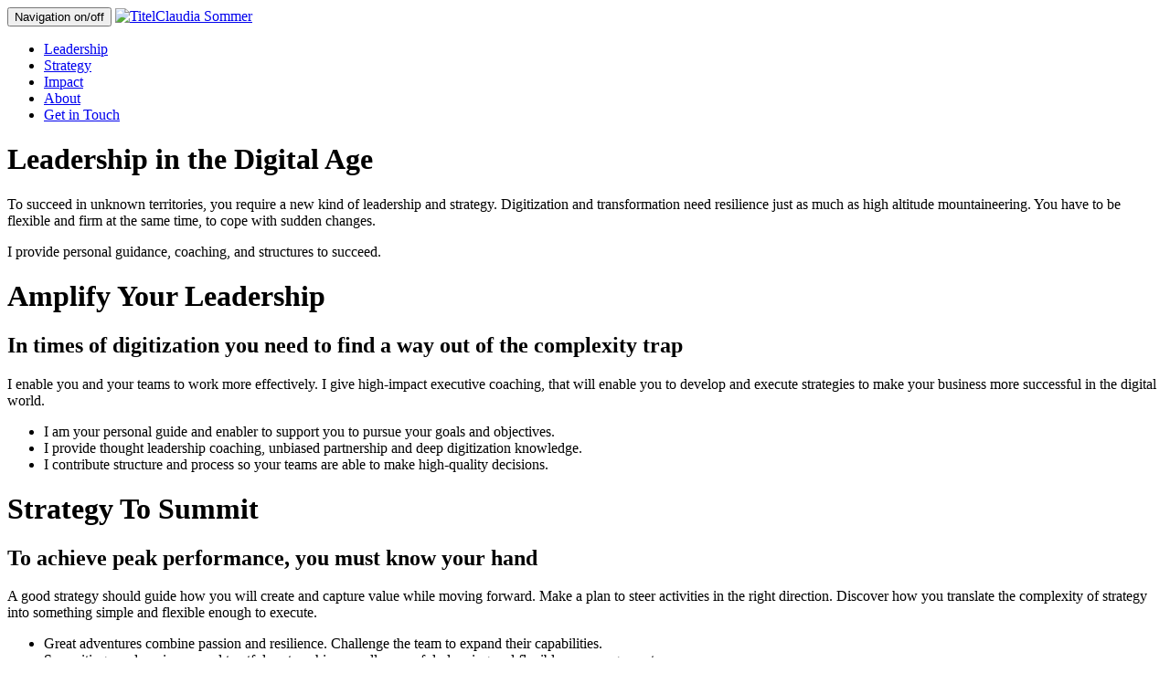

--- FILE ---
content_type: text/html
request_url: http://csommer.de/
body_size: 4929
content:
<!DOCTYPE html>
<html lang="en">
  <head>
    <meta charset="utf-8">
    <meta http-equiv="X-UA-Compatible" content="IE=edge">
    <meta name="viewport" content="width=device-width, initial-scale=1">
    <meta name="robots" content="index,follow">
    <meta name="description" itemprop="description" content="Claudia Sommer is a highly regarded communication expert on all things &quot;digital&quot; and talks about digital transformation.">
    <meta name="keywords" itemprop="keywords" content="claudia sommer, speaker, digital transformation, technology trends, future trends, business trends, global business trends, web, business, speaker, digital strategy, digital business">
    <meta name="author" content="Claudia Sommer">

    <title>Claudia Sommer is a highly regarded communication expert on all things “digital” and talks about digital transformation.</title>
    <!-- favicons -->
    <link rel="shortcut icon" type="image/png" href="img/logo-ico.png" sizes="32x32">
    <link rel="shortcut icon" type="image/png" href="img/logo-ico.png" sizes="96x96">
    <link rel="apple-touch-icon" href="img/logo-cyan-apple.png" sizes="180x180">
    <!-- fonts -->
    <link href="css/font-awesome.min.css" rel="stylesheet">
    <link href="https://fonts.googleapis.com/css?family=Roboto+Condensed:300i,400|Roboto:300,700" rel="stylesheet"> 
    <!-- css -->
    <link href="css/bs.min.css" rel="stylesheet">
    <link href="css/styles.css" rel="stylesheet">
    <!--[if lt IE 9]>
      <script src="https://oss.maxcdn.com/html5shiv/3.7.2/html5shiv.min.js"></script>
      <script src="https://oss.maxcdn.com/respond/1.4.2/respond.min.js"></script>
    <![endif]-->
  </head>
  <body role="document" data-spy="scroll" data-target=".navbar" data-offset="50" >
    <header>
      <nav class="navbar navbar-inverse navbar-fixed-top">
        <div class="container">
          <div class="navbar-header">
          <button type="button" class="navbar-toggle collapsed" data-toggle="collapse" data-target="#navbar" aria-expanded="false" aria-controls="navbar">
              <span class="sr-only">Navigation on/off</span>
              <span class="icon-bar"></span>
              <span class="icon-bar"></span>
              <span class="icon-bar"></span>
            </button>
            <a class="navbar-brand" href="#sect00"><img alt="Titel" src="img/logo-cyan.png">Claudia Sommer</a>
          </div>
          <div  id="navbar" class="collapse navbar-collapse">
            <ul class="nav navbar-nav navbar-right">
              <li><a href="#sect10">Leadership</a></li>
              <li><a href="#sect20">Strategy</a></li>
              <li><a href="#sect30">Impact</a></li>
              <li><a href="#sect40">About</a></li>
              <li><a href="#sect99">Get in Touch</a></li>              
            </ul>
          </div><!-- /.navbar-collapse -->
        </div><!-- /.container -->
      </nav>
    </header>
<!-- ++++++++++++++ #sect START ++++++++++++++++++++++++++++++++++++++++++++++++++++++++++++++++++++++++ -->
    <div id="sect00">
      <div class="bgPic00">
        <div class="container">
          <div class="row">
            <div class="col-sm-12 intro">

<div class="jumbotron">
  <h1 class="text-center">Leadership in the Digital Age</h1>
  <p class="text-center">To succeed in unknown territories, you require a new kind of leadership and strategy. Digitization and transformation need resilience just as much as high altitude mountaineering. You have to be flexible and firm at the same time, to cope with sudden changes.</p>
  <p class="text-center">I provide personal guidance, coaching, and structures to succeed.</p>
</div><!-- /.jumbotron -->

            <div class="btn-circle">
              <a btn-scroll js-btn-scroll animated" href="#sect10"><i class="fa fa-chevron-circle-down" aria-hidden="true"></i></a>
            </div><!-- /.btn -->
          </div><!-- /.col -->
        </div><!-- /.container -->
      </div><!-- /.bgPic -->
    </div><!-- /#sect -->
<!-- ++++++++++++++ #sect START ++++++++++++++++++++++++++++++++++++++++++++++++++++++++++++++++++++++++ -->
    <div id="sect10">
        <div class="container">
          <div class="row">
            <div class="col-sm-12">

<h1 class="text-center">Amplify Your Leadership</h1>
<h2 class="text-center">In times of digitization you need to find a way out of the complexity trap</h2>
<p class="text-center">
 I enable you and your teams to work more effectively. I give high-impact executive coaching, that will enable you to develop and execute strategies to make your business more successful in the digital world.
</p>
              
            </div><!-- /.col -->
          </div><!-- /.row -->
          <div class="row">
            <div class="col-sm-12">

<ul>
  <li>
    <span class="h3">
I am your personal guide and enabler to support you to pursue your goals and objectives.
    </span>
  </li>  
  <li>                 
    <span class="h3">
 I provide thought leadership coaching, unbiased partnership and deep digitization knowledge.
    </span>
  </li>  
  <li>           
    <span class="h3">
I contribute structure and process so your teams are able to make high-quality decisions.
    </span>
  </li>  
</ul> 
            <div class="btn-circle hidden-xs">
              <a btn-scroll js-btn-scroll animated" href="#sect20"><i class="fa fa-chevron-circle-down" aria-hidden="true"></i></a>
            </div><!-- /.btn -->
          </div><!-- /.col -->
        </div><!-- /.row -->
      </div><!-- /.container -->
    </div><!-- /#sect -->
<!-- ++++++++++++++ #sect START ++++++++++++++++++++++++++++++++++++++++++++++++++++++++++++++++++++++++ -->
    <div id="sect20">
      <div class="bgPic20">
        <div class="container">
          <div class="row">
            <div class="col-sm-12">
<h1><!-- NO TEXT HERE --></h1>
            </div><!-- /.col -->
          </div><!-- /.row -->
        </div><!-- /.container -->
      </div><!-- /.bgPic -->

        <div class="container">
          <div class="row">
            <div class="col-sm-12">

<h1 class="text-center">Strategy To Summit</h1>
<h2 class="text-center">To achieve peak performance, you must know your hand</h2>
<p class="text-center">
A good strategy should guide how you will create and capture value while moving forward.
Make a plan to steer activities in the right direction.

Discover how you translate the complexity of strategy into something simple and flexible enough to execute.</p>

            </div><!-- /.col -->
          </div><!-- /.row -->
          <div class="row">
            <div class="col-sm-12">
<ul>
  <li>
    <span class="h3">
Great adventures combine passion and resilience. Challenge the team to expand their capabilities.
    </span>
  </li>  
  <li>                 
    <span class="h3">
Summiting needs a sincere and trustful partnership as well as careful planning and flexible prearrangement.       
    </span>
  </li>  
  <li>           
    <span class="h3">
Individual and sophisticated tactical planning ensures a maximum of learning, enjoyment, safety, and success.
    </span>
  </li>  
</ul> 

          </div><!-- /.col -->
        </div><!-- /.row -->
      </div><!-- /.container -->
    </div><!-- /#sect -->
<!-- ++++++++++++++ #sect START ++++++++++++++++++++++++++++++++++++++++++++++++++++++++++++++++++++++++ -->
    <div id="sect30">
      <div class="bgPic30">
        <div class="container">
          <div class="row">
            <div class="col-sm-12">
<h1><!-- NO TEXT HERE --></h1>
            </div><!-- /.col -->
          </div><!-- /.row -->
        </div><!-- /.container -->
      </div><!-- /.bgPic -->

      <div class="container">
        <div class="row">
          <div class="col-sm-12">

<h1 class="text-center">Expand Your Impact</h1>
<h2 class="text-center">Preparing your adventure</h2>
<p class="text-center">
Learn how to constantly adapt to new situations in the job, just like in the mountains.
</p>

          </div><!-- /.col -->
        </div><!-- /.row -->
        <div class="row">
          <div class="col-md-6">

<ul>
  <li>    
    <span class="h3">Inspire your strategic thinking</span>
    <span class="paragraph">
    Learn to take time to reflect, create connections between ideas, plans, and people. Master the ability and willingness to make choices.
    </span>
  </li>  
  <li> 
    <span class="h3">Build your strategic pillars</span>
    <span class="paragraph">
    As you are creating your pillars, strategies and tactics, make sure they each serve your vision and objectives. And don’t be afraid to adjust.
    </span>
  </li>  
  <li>               
    <span class="h3">Test and develop your ideas</span>
    <span class="paragraph">
    Consider and analyse the relevant markets and note down your ideas. Expand and test them. Carry out competitive analysis
   </span>
</ul> 
          </div><!-- /.col -->
          <div class="col-md-6">
<ul>
  <li>
    <span class="h3">Go into deep dive sessions</span>
    <span class="paragraph">
    Stories are the way of making sense of the complicated. Translating ideas into a story via deep dive is a powerful way to simplify.
    </span>
  </li>  
  <li>                 
    <span class="h3">Map out your Must-Win Battles</span>
    <span class="paragraph">
    They are enlightening and thought provoking. MBWs set a clear path for you to focus your team's head, heart, and hands. 
    </span>
  </li>  
  <li>           
    <span class="h3">Build your digital leadership</span>
    <span class="paragraph">
    As your ally I’ll facilitate a supportive environment in which you can step back and examine your ideas. I am the sensitive observer who sees what is going on in and around you. 
    </span>
  </li>  
</ul> 
          </div><!-- /.col -->
        </div><!-- /.row -->
      </div><!-- /.container -->
    </div><!-- /#sect -->
    
<!-- ++++++++++++++ #sect START ++++++++++++++++++++++++++++++++++++++++++++++++++++++++++++++++++++++++ -->
    <div id="sect40">
      <div class="bgPic40">
        <div class="container">
          <div class="row">
            <div class="col-sm-12">
<h1><!-- NO TEXT HERE --></h1>
            </div>
          </div><!-- /.row -->
        </div><!-- /.container -->
      </div><!-- /.bgPic -->
      <div class="container">
        <div class="row">
          <div class="col-sm-12">

<h1 class="text-center">Want to climb with me?</h1>
<h2 class="text-center">I am a visionary digital pioneer, speaker and mountaineer</br> with proven track record</h2>
<p class="text-center">
I have worked many years for Greenpeace and was responsible for their digital transformation.
Prior, I held various positions in the online business. I am mentioned in ZEIT, WirtschaftsWoche, and others.
As a consultant, I have advised companies in consumer goods, publishing and agencies sectors. 
</p>
<p class="text-center">With much of my work being behind closed doors, lets here what other says</p>

          </div><!-- /.col -->
        </div><!-- /.row -->
        <div class="row">
          <div class="col-sm-12">
<ul>
  <li>
    <!-- span class="h3">Prof. Dr. Miriam Meckel, Publisher WirtschaftsWoche</span -->
    <span class="paragraph">
"Claudia is a great sparring partner offering thoughtful strategic advice based on practical experience. She is extremely well acquainted with technology trends, tasks and tools of digital communication and digital business models."
    </span>
  </li>  
  <li>                 
    <!-- span class="h3">Klaus Eck, Managing Director, d.Tales</span -->
    <span class="paragraph">
"She is a great management consultant who is very well versed in the topics of digital transformation, branding and strategic communication."
    </span>
  </li>  
  <li>           
    <!-- span class="h3">Benedikt Holtappels, CEO, GGH MullenLowe</span -->
    <span class="paragraph">
"Claudia is a very reliable partner for our agency. She impressed us with profund knowledge in the field of digital brand strategy."
    </span>
  </li>  
</ul> 
<p>More details upon <a href="#sect99">request</a></p>
          </div><!-- /.col -->
        </div><!-- /.row -->
      </div><!-- /.container -->
    </div><!-- /#sect -->
    
<!-- ++++++++++++++ #sect START ++++++++++++++++++++++++++++++++++++++++++++++++++++++++++++++++++++++++ -->
    <div id="sect99">
      <div class="bgPic99">
        <div class="container">
          <div class="row">
            <div class="col-sm-12">

<div class="jumbotron">
  <h1>Get in touch</h1>
  <p class="text-center">
  If you are looking to transform your strategic & organizational aspirations, shoot me through a call or send an email.<br/><br/> 
  <a ref="tel:00491713109407">+49 171 3109407</a> <br/>
  <a href="mailto:cs@digitally-yours.com">cs@digitally-yours.com</a>
  </p>

</div>
            </div><!-- /.col -->
          </div><!-- /.row -->
        </div><!-- /.container -->
      </div><!-- /.bgPic -->
    </div><!-- /#sect --> 
<!-- ++++++++++++++ footer START ++++++++++++++++++++++++++++++++++++++++++++++++++++++++++++++++++++++++ -->
   <footer>
      <div class="container metanav">  
        <div class="row">
          <div class="col-md-4">
<h3>Latest articles on LinkedIn</h3>
<ul>
<li><a href="https://www.linkedin.com/pulse/why-digital-strategies-fail-claudia-sommer/">Why digital strategies fail</a></li>
<li><a href="https://www.linkedin.com/pulse/tackeling-future-claudia-sommer/">Tackeling the future</a></li>
<li><a href="https://www.linkedin.com/pulse/der-gro%C3%9Fe-aufbruch-40-claudia-sommer/">Der große Aufbruch 4.0</a></li>
</ul>
          </div><!-- /.col -->
          <div class="col-md-4">
<h3>Imprint</h3>
<p>
Claudia Sommer</br>
Grüneburgweg 117</br>
60323 Frankfurt
</p>
<p>
 
 +49 171 3109407</br>
cs@digitally-yours.com

</p>
<p>
<h4>Limitation of liability for external links</h4>
<p>	
This website contains links to the websites of third parties („external links“). As the content of these websites is not under my control, I cannot assume any liability for such external content. In all cases, the provider of information of the linked websites is liable for the content and accuracy of the information provided. At the point in time when the links were placed, no infringements of the law were recognisable to me. As soon as an infringement of the law becomes known to me, I will immediately remove the link in question.
</p>

<h4>Copyright</h4>
<p>
The content and works published on this website are governed by the copyright laws of Germany. Any duplication, processing, distribution or any form of utilisation beyond the scope of copyright law shall require the prior written consent of the author or authors in question.
</p>
          </div><!-- /.col -->
          <div class="col-md-4">
<h3>Privacy</h3>
<p>
I take the protection of your individual data very seriously. I treat your data confidentially and in accordance with data protection regulations and of this privacy statement.
</p>
<p>
The use of my website is possible without providing personal data. 

I would like to point out that data transmission on the Internet (e. g. communication by e-mail) is never 100% safe. A complete protection of data against access by third parties is not possible.
</p>
<p>
The provider of this website collects and automatically stores information in so-called server logs. Files that your browser automatically transmits are:
</p>
<ul>
<li>Browser type and browser version
<li>operating system used
<li>Referrer URL
<li>Host name of the accessing computer
<li>Time of the server request
</ul>
<p>
These data cannot be assigned to specific persons. A combination of these data with other data sources is not made. I reserve the right to use this data, should I become aware of concrete indications of illegal use.
</p>
          </div><!-- /.col -->
        </div><!-- /.row -->
      </div><!-- /.container -->
    </footer>

    <!-- Bootstrap-JavaScript -->
    <script src="js/jquery.1.11.3.min.js"></script>
    <script src="js/bootstrap.min.js"></script>
    <!-- Custum JS -->
    <script src="js/custom.js"></script>
    <!-- IE10-Anzeigefenster-Hack Surface, Desktop-Windows-8 -->
    <script src="js/ie10-viewport-bug-workaround.js"></script>
  </body>
</html>
